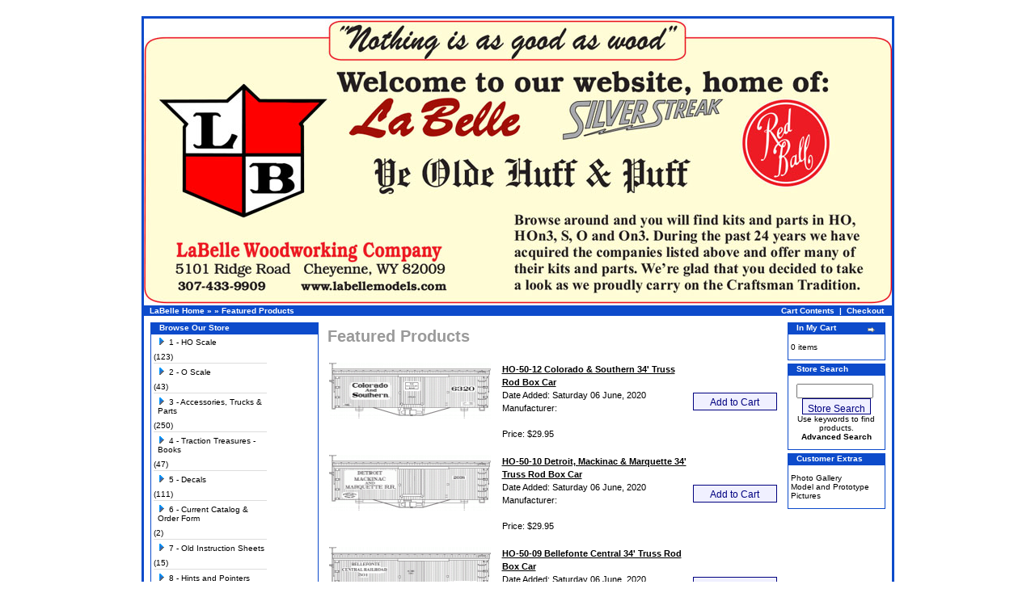

--- FILE ---
content_type: text/html
request_url: https://www.labellemodels.com/featured_products.php?osCsid=n3k8isecne5jhphhmqp9miv0d0
body_size: 20653
content:
<!doctype html public "-//W3C//DTD HTML 4.01 Transitional//EN">
<html dir="LTR" lang="en">
<head>
<meta http-equiv="Content-Type" content="text/html; charset=iso-8859-1">
<title>La Belle Woodworking Company</title>
<base href="https://www.labellemodels.com/">
<link rel="stylesheet" type="text/css" href="stylesheet.css">
</head>
<body marginwidth="0" marginheight="0" topmargin="0" bottommargin="0" leftmargin="0" rightmargin="0">
<!-- header //-->
<div class="fixcenter">
<table border="0" width="100%" cellspacing="0" cellpadding="0">
  <tr class="header">
    <td valign="middle">
    	<img alt="header" src="https://www.labellemodels.com/images/header.jpg" />
    	</td>
      </tr>
</table></td>
  </tr>
</table>
<table border="0" width="100%" cellspacing="0" cellpadding="1">
  <tr class="headerNavigation">
    <td class="headerNavigation">&nbsp;&nbsp;<a href="https://www.labellemodels.com" class="headerNavigation">LaBelle Home</a> &raquo; <a href="https://www.labellemodels.com/index.php?osCsid=n3k8isecne5jhphhmqp9miv0d0" class="headerNavigation"></a> &raquo; <a href="https://www.labellemodels.com/featured_products.php?osCsid=n3k8isecne5jhphhmqp9miv0d0" class="headerNavigation">Featured Products</a></td>
    <!-- PWA BOF -->    
    <td align="right" class="headerNavigation"><a href="https://www.labellemodels.com/shopping_cart.php?osCsid=n3k8isecne5jhphhmqp9miv0d0" class="headerNavigation">Cart Contents</a> &nbsp;|&nbsp; <a href="https://www.labellemodels.com/checkout_shipping.php?osCsid=n3k8isecne5jhphhmqp9miv0d0" class="headerNavigation">Checkout</a> &nbsp;&nbsp;</td>
    <!-- PWA EOF -->
  </tr>
</table>
<!-- header_eof //-->

<!-- body //-->
<table border="0" width="100%" cellspacing="3" cellpadding="3">
  <tr>
    <td width="125" valign="top"><table border="0" width="125" cellspacing="0" cellpadding="2">
<!-- left_navigation //-->
<!-- categories //-->
          <tr>
            <td>
<table border="0" width="100%" cellspacing="0" cellpadding="0">
  <tr>
    <td height="14" class="CategoriesBoxHeading"><img src="images/CategoriesBox/corner_left.gif" width="11" height="14" border="0" alt=""></td>
    <td width="100%" height="14" class="CategoriesBoxHeading">Browse Our Store</td>
    <td height="14" class="CategoriesBoxHeading" nowrap><img src="images/pixel_trans.gif" width="11" height="14" border="0" alt=""></td>
  </tr>
</table>
<table border="0" width="100%" cellspacing="0" cellpadding="1" class="CategoriesBox">
  <tr>
    <td><table border="0" width="100%" cellspacing="0" cellpadding="3" class="CategoriesBoxContents">
  <tr>
    <td><img src="images/pixel_trans.gif" width="100%" height="1" border="0" alt=""></td>
  </tr>
  <tr>
    <td align="left" class="CategoriesBoxContents"><div id="thecategories"><div id="topcat"><a href="https://www.labellemodels.com/scale-c-21.html?osCsid=n3k8isecne5jhphhmqp9miv0d0"><span class="catwithsubs"><img src="images/categories/arrow_right.gif" width="9" height="9" border="0" alt=""></span>1 - HO Scale</a>(123)</div><img src="images/pixel_trans.gif" border="0" alt="" width="100%" height="2"><br><img src="images/pixel_ltgray.gif" border="0" alt="" width="100%" height="1"><br><img src="images/pixel_trans.gif" border="0" alt="" width="100%" height="2"><div id="topcat"><a href="https://www.labellemodels.com/scale-c-22.html?osCsid=n3k8isecne5jhphhmqp9miv0d0"><span class="catwithsubs"><img src="images/categories/arrow_right.gif" width="9" height="9" border="0" alt=""></span>2 - O Scale</a>(43)</div><img src="images/pixel_trans.gif" border="0" alt="" width="100%" height="2"><br><img src="images/pixel_ltgray.gif" border="0" alt="" width="100%" height="1"><br><img src="images/pixel_trans.gif" border="0" alt="" width="100%" height="2"><div id="topcat"><a href="https://www.labellemodels.com/accessories-trucks-parts-c-32.html?osCsid=n3k8isecne5jhphhmqp9miv0d0"><span class="catwithsubs"><img src="images/categories/arrow_right.gif" width="9" height="9" border="0" alt=""></span>3 - Accessories, Trucks & Parts</a>(250)</div><img src="images/pixel_trans.gif" border="0" alt="" width="100%" height="2"><br><img src="images/pixel_ltgray.gif" border="0" alt="" width="100%" height="1"><br><img src="images/pixel_trans.gif" border="0" alt="" width="100%" height="2"><div id="topcat"><a href="https://www.labellemodels.com/traction-treasures-books-c-124.html?osCsid=n3k8isecne5jhphhmqp9miv0d0"><span class="catwithsubs"><img src="images/categories/arrow_right.gif" width="9" height="9" border="0" alt=""></span>4 - Traction Treasures - Books</a>(47)</div><img src="images/pixel_trans.gif" border="0" alt="" width="100%" height="2"><br><img src="images/pixel_ltgray.gif" border="0" alt="" width="100%" height="1"><br><img src="images/pixel_trans.gif" border="0" alt="" width="100%" height="2"><div id="topcat"><a href="https://www.labellemodels.com/decals-c-93.html?osCsid=n3k8isecne5jhphhmqp9miv0d0"><span class="catwithsubs"><img src="images/categories/arrow_right.gif" width="9" height="9" border="0" alt=""></span>5 - Decals</a>(111)</div><img src="images/pixel_trans.gif" border="0" alt="" width="100%" height="2"><br><img src="images/pixel_ltgray.gif" border="0" alt="" width="100%" height="1"><br><img src="images/pixel_trans.gif" border="0" alt="" width="100%" height="2"><div id="topcat"><a href="https://www.labellemodels.com/current-catalog-order-form-c-62.html?osCsid=n3k8isecne5jhphhmqp9miv0d0"><span class="catwithsubs"><img src="images/categories/arrow_right.gif" width="9" height="9" border="0" alt=""></span>6 - Current Catalog & Order Form</a>(2)</div><img src="images/pixel_trans.gif" border="0" alt="" width="100%" height="2"><br><img src="images/pixel_ltgray.gif" border="0" alt="" width="100%" height="1"><br><img src="images/pixel_trans.gif" border="0" alt="" width="100%" height="2"><div id="topcat"><a href="https://www.labellemodels.com/instruction-sheets-c-43.html?osCsid=n3k8isecne5jhphhmqp9miv0d0"><span class="catwithsubs"><img src="images/categories/arrow_right.gif" width="9" height="9" border="0" alt=""></span>7 - Old Instruction Sheets</a>(15)</div><img src="images/pixel_trans.gif" border="0" alt="" width="100%" height="2"><br><img src="images/pixel_ltgray.gif" border="0" alt="" width="100%" height="1"><br><img src="images/pixel_trans.gif" border="0" alt="" width="100%" height="2"><div id="topcat"><a href="https://www.labellemodels.com/hints-pointers-c-91.html?osCsid=n3k8isecne5jhphhmqp9miv0d0"><span class="catwithsubs"><img src="images/categories/arrow_right.gif" width="9" height="9" border="0" alt=""></span>8 - Hints and Pointers</a>(11)</div><img src="images/pixel_trans.gif" border="0" alt="" width="100%" height="2"><br><img src="images/pixel_ltgray.gif" border="0" alt="" width="100%" height="1"><br><img src="images/pixel_trans.gif" border="0" alt="" width="100%" height="2"><div id="topcat"><a href="https://www.labellemodels.com/historic-files-c-50.html?osCsid=n3k8isecne5jhphhmqp9miv0d0"><span class="catwithsubs"><img src="images/categories/arrow_right.gif" width="9" height="9" border="0" alt=""></span>9 - Historic Files</a>(949)</div></div></td>
  </tr>
  <tr>
    <td><img src="images/pixel_trans.gif" width="100%" height="1" border="0" alt=""></td>
  </tr>
</table>
</td>
  </tr>
</table>
            </td>
          </tr>
<!-- categories_eof //-->
<!-- featured_products //-->
          <tr>
            <td>
<table border="0" width="100%" cellspacing="0" cellpadding="0">
  <tr>
    <td height="14" class="infoBoxHeading"><img src="images/infobox/corner_right_left.gif" width="11" height="14" border="0" alt=""></td>
    <td width="100%" height="14" class="infoBoxHeading">Featured</td>
    <td height="14" class="infoBoxHeading" nowrap><a href="https://www.labellemodels.com/featured_products.php?osCsid=n3k8isecne5jhphhmqp9miv0d0"><img src="images/infobox/arrow_right.gif" width="12" height="10" border="0" alt="more" title="more"></a><img src="images/pixel_trans.gif" width="11" height="14" border="0" alt=""></td>
  </tr>
</table>
<table border="0" width="100%" cellspacing="0" cellpadding="1" class="infoBox">
  <tr>
    <td><table border="0" width="100%" cellspacing="0" cellpadding="3" class="infoBoxContents">
  <tr>
    <td><img src="images/pixel_trans.gif" width="100%" height="1" border="0" alt=""></td>
  </tr>
  <tr>
    <td align="center" class="TextBox"><a href="https://www.labellemodels.com/bellefonte-central-truss-p-1533.html?osCsid=n3k8isecne5jhphhmqp9miv0d0"><img src="product_thumb.php?img=images/HO-50-9.gif&amp;w=200&amp;h=69" width="200" height="69" border="0" alt="HO-50-09 Bellefonte Central 34' Truss Rod Box Car" title="HO-50-09 Bellefonte Central 34' Truss Rod Box Car"></a><br><a href="https://www.labellemodels.com/bellefonte-central-truss-p-1533.html?osCsid=n3k8isecne5jhphhmqp9miv0d0">HO-50-09 Bellefonte Central 34' Truss Rod Box Car</a><br>$29.95</td>
  </tr>
  <tr>
    <td><img src="images/pixel_trans.gif" width="100%" height="1" border="0" alt=""></td>
  </tr>
</table>
</td>
  </tr>
</table>
            </td>
          </tr>
<!-- featured_products_eof //-->
<!-- information //-->
          <tr>
            <td>
<table border="0" width="100%" cellspacing="0" cellpadding="0">
  <tr>
    <td height="14" class="InformationBoxHeading"><img src="images/InformationBox/corner_right_left.gif" width="11" height="14" border="0" alt=""></td>
    <td width="100%" height="14" class="InformationBoxHeading">Customer<br>Information</td>
    <td height="14" class="InformationBoxHeading" nowrap><img src="images/pixel_trans.gif" width="11" height="14" border="0" alt=""></td>
  </tr>
</table>
<table border="0" width="100%" cellspacing="0" cellpadding="1" class="InformationBox">
  <tr>
    <td><table border="0" width="100%" cellspacing="0" cellpadding="3" class="InformationBoxContents">
  <tr>
    <td><img src="images/pixel_trans.gif" width="100%" height="1" border="0" alt=""></td>
  </tr>
  <tr>
    <td class="InformationBoxContents"><a href="https://www.labellemodels.com/shipping.php?osCsid=n3k8isecne5jhphhmqp9miv0d0">Shipping & Returns</a><br><a href="https://www.labellemodels.com/privacy.php?osCsid=n3k8isecne5jhphhmqp9miv0d0">Privacy Notice</a><br><a href="https://www.labellemodels.com/featured_products.php?osCsid=n3k8isecne5jhphhmqp9miv0d0">Featured Products</a><br><a href="https://www.labellemodels.com/conditions.php?osCsid=n3k8isecne5jhphhmqp9miv0d0">Conditions of Use</a><br><a href="https://www.labellemodels.com/contact_us.php?osCsid=n3k8isecne5jhphhmqp9miv0d0">Contact Us</a></td>
  </tr>
  <tr>
    <td><img src="images/pixel_trans.gif" width="100%" height="1" border="0" alt=""></td>
  </tr>
</table>
</td>
  </tr>
</table>
            </td>
          </tr>
<!-- information_eof //-->
<!-- left_navigation_eof //-->
    </table></td>
<!-- body_text //-->
    <td width="100%" valign="top"><table border="0" width="100%" cellspacing="0" cellpadding="0">
      <tr>
        <td><table border="0" width="100%" cellspacing="0" cellpadding="0">
          <tr>
            <td class="pageHeading">Featured Products</td>
            <td class="pageHeading" align="right"><img src="product_thumb.php?img=images/table_background_products_new.gif&amp;w=40&amp;h=40" width="40" height="40" border="0" alt="Featured Products" title="Featured Products"></td>
          </tr>
        </table></td>
      </tr>
      <tr>
        <td><img src="images/pixel_trans.gif" width="100%" height="10" border="0" alt=""></td>
      </tr>
      <tr>
        <td> <!-- Featured Products Main Page Box -->
		 <table bgcolor="ffffff" border="0" width="100%" cellspacing="0" cellpadding="2">
          <tr>
            <td width="210" valign="top" class="main"><a href="https://www.labellemodels.com/colorado-southern-truss-p-1536.html?osCsid=n3k8isecne5jhphhmqp9miv0d0"><img src="product_thumb.php?img=images/HO-50-12.gif&amp;w=200&amp;h=69" width="200" height="69" border="0" alt="HO-50-12 Colorado & Southern 34' Truss Rod Box Car" title="HO-50-12 Colorado & Southern 34' Truss Rod Box Car"></a></td>
            <td valign="top" class="main"><a href="https://www.labellemodels.com/colorado-southern-truss-p-1536.html?osCsid=n3k8isecne5jhphhmqp9miv0d0"><b><u>HO-50-12 Colorado & Southern 34' Truss Rod Box Car</u></b></a><br>Date Added: Saturday 06 June, 2020<br>Manufacturer: <br><br>Price: $29.95</td>
            <td align="right" valign="middle" class="main"><a href="https://www.labellemodels.com/featured_products.php?action=buy_now&amp;products_id=1536&amp;osCsid=n3k8isecne5jhphhmqp9miv0d0"><div class="cssButton" style="width: 102px;">&nbsp;Add to Cart&nbsp;</div></a></td>
          </tr>
          <tr>
            <td colspüan="3"><img src="images/pixel_trans.gif" width="100%" height="10" border="0" alt=""></td>
          </tr>
          <tr>
            <td width="210" valign="top" class="main"><a href="https://www.labellemodels.com/detroit-mackinac-marquette-truss-p-1534.html?osCsid=n3k8isecne5jhphhmqp9miv0d0"><img src="product_thumb.php?img=images/HO-50-10.gif&amp;w=200&amp;h=69" width="200" height="69" border="0" alt="HO-50-10 Detroit, Mackinac & Marquette 34' Truss Rod Box Car" title="HO-50-10 Detroit, Mackinac & Marquette 34' Truss Rod Box Car"></a></td>
            <td valign="top" class="main"><a href="https://www.labellemodels.com/detroit-mackinac-marquette-truss-p-1534.html?osCsid=n3k8isecne5jhphhmqp9miv0d0"><b><u>HO-50-10 Detroit, Mackinac & Marquette 34' Truss Rod Box Car</u></b></a><br>Date Added: Saturday 06 June, 2020<br>Manufacturer: <br><br>Price: $29.95</td>
            <td align="right" valign="middle" class="main"><a href="https://www.labellemodels.com/featured_products.php?action=buy_now&amp;products_id=1534&amp;osCsid=n3k8isecne5jhphhmqp9miv0d0"><div class="cssButton" style="width: 102px;">&nbsp;Add to Cart&nbsp;</div></a></td>
          </tr>
          <tr>
            <td colspüan="3"><img src="images/pixel_trans.gif" width="100%" height="10" border="0" alt=""></td>
          </tr>
          <tr>
            <td width="210" valign="top" class="main"><a href="https://www.labellemodels.com/bellefonte-central-truss-p-1533.html?osCsid=n3k8isecne5jhphhmqp9miv0d0"><img src="product_thumb.php?img=images/HO-50-9.gif&amp;w=200&amp;h=69" width="200" height="69" border="0" alt="HO-50-09 Bellefonte Central 34' Truss Rod Box Car" title="HO-50-09 Bellefonte Central 34' Truss Rod Box Car"></a></td>
            <td valign="top" class="main"><a href="https://www.labellemodels.com/bellefonte-central-truss-p-1533.html?osCsid=n3k8isecne5jhphhmqp9miv0d0"><b><u>HO-50-09 Bellefonte Central 34' Truss Rod Box Car</u></b></a><br>Date Added: Saturday 06 June, 2020<br>Manufacturer: <br><br>Price: $29.95</td>
            <td align="right" valign="middle" class="main"><a href="https://www.labellemodels.com/featured_products.php?action=buy_now&amp;products_id=1533&amp;osCsid=n3k8isecne5jhphhmqp9miv0d0"><div class="cssButton" style="width: 102px;">&nbsp;Add to Cart&nbsp;</div></a></td>
          </tr>
          <tr>
            <td colspüan="3"><img src="images/pixel_trans.gif" width="100%" height="10" border="0" alt=""></td>
          </tr>
        </table>
		</td>
      </tr>
      <tr>
        <td>
		  <table border="0" width="100%" cellspacing="0" cellpadding="2">
          <tr>
            <td class="smallText">These Are The Most For The Money</td>
            <td align="right" class="smallText">Result Pages: &nbsp;<b>1</b>&nbsp;</td>
          </tr>
        </table>
	   </td>
      </tr>
    </table></td>
<!-- body_text_eof //-->
    <td width="125" valign="top"><table border="0" width="125" cellspacing="0" cellpadding="2">
<!-- right_navigation //-->
<!-- shopping_cart //-->
          <tr>
            <td>
<table border="0" width="100%" cellspacing="0" cellpadding="0">
  <tr>
    <td height="14" class="ShoppingCartBoxHeading"><img src="images/ShoppingCartBox/corner_right_left.gif" width="11" height="14" border="0" alt=""></td>
    <td width="100%" height="14" class="ShoppingCartBoxHeading">In My Cart</td>
    <td height="14" class="ShoppingCartBoxHeading" nowrap><a href="https://www.labellemodels.com/shopping_cart.php?osCsid=n3k8isecne5jhphhmqp9miv0d0"><img src="images/ShoppingCartBox/arrow_right.gif" width="12" height="10" border="0" alt="more" title="more"></a><img src="images/ShoppingCartBox/corner_right.gif" width="11" height="14" border="0" alt=""></td>
  </tr>
</table>
<table border="0" width="100%" cellspacing="0" cellpadding="1" class="ShoppingCartBox">
  <tr>
    <td><table border="0" width="100%" cellspacing="0" cellpadding="3" class="ShoppingCartBoxContents">
  <tr>
    <td><img src="images/pixel_trans.gif" width="100%" height="1" border="0" alt=""></td>
  </tr>
  <tr>
    <td class="ShoppingCartBoxContents">0 items</td>
  </tr>
  <tr>
    <td><img src="images/pixel_trans.gif" width="100%" height="1" border="0" alt=""></td>
  </tr>
</table>
</td>
  </tr>
</table>
            </td>
          </tr>
<!-- shopping_cart_eof //-->
<!-- search //-->
          <tr>
            <td>
<table border="0" width="100%" cellspacing="0" cellpadding="0">
  <tr>
    <td height="14" class="SearchBoxHeading"><img src="images/SearchBox/corner_right_left.gif" width="11" height="14" border="0" alt=""></td>
    <td width="100%" height="14" class="SearchBoxHeading">Store Search</td>
    <td height="14" class="SearchBoxHeading" nowrap><img src="images/pixel_trans.gif" width="11" height="14" border="0" alt=""></td>
  </tr>
</table>
<table border="0" width="100%" cellspacing="0" cellpadding="1" class="SearchBox">
  <tr>
    <td><table border="0" width="100%" cellspacing="0" cellpadding="3" class="SearchBoxContents">
  <tr>
    <td><img src="images/pixel_trans.gif" width="100%" height="1" border="0" alt=""></td>
  </tr>
  <tr>
    <td align="center" class="SearchBoxContents"><form name="quick_find" action="https://www.labellemodels.com/advanced_search_result.php" method="get"><input type="text" name="keywords" size="10" maxlength="30" style="width: 95px">&nbsp;<input type="hidden" name="osCsid" value="n3k8isecne5jhphhmqp9miv0d0"><br><input type="submit" class="cssButton" value="Store Search" /><br>Use keywords to find products.<br><a href="https://www.labellemodels.com/advanced_search.php?osCsid=n3k8isecne5jhphhmqp9miv0d0"><b>Advanced Search</b></a></form></td>
  </tr>
  <tr>
    <td><img src="images/pixel_trans.gif" width="100%" height="1" border="0" alt=""></td>
  </tr>
</table>
</td>
  </tr>
</table>
            </td>
          </tr>
<!-- search_eof //-->
<!-- customers //-->
          <tr>
            <td>
<table border="0" width="100%" cellspacing="0" cellpadding="0">
  <tr>
    <td height="14" class="InformationBoxHeading"><img src="images/InformationBox/corner_right_left.gif" width="11" height="14" border="0" alt=""></td>
    <td width="100%" height="14" class="InformationBoxHeading">Customer Extras</td>
    <td height="14" class="InformationBoxHeading" nowrap><img src="images/pixel_trans.gif" width="11" height="14" border="0" alt=""></td>
  </tr>
</table>
<table border="0" width="100%" cellspacing="0" cellpadding="1" class="InformationBox">
  <tr>
    <td><table border="0" width="100%" cellspacing="0" cellpadding="3" class="InformationBoxContents">
  <tr>
    <td><img src="images/pixel_trans.gif" width="100%" height="1" border="0" alt=""></td>
  </tr>
  <tr>
    <td class="InformationBoxContents"><a href="http://labellemodels.com/gallery2/main.php" target="_blank">Photo Gallery<br>Model and Prototype Pictures</a><br></td>
  </tr>
  <tr>
    <td><img src="images/pixel_trans.gif" width="100%" height="1" border="0" alt=""></td>
  </tr>
</table>
</td>
  </tr>
</table>
            </td>
          </tr>
<!-- information_eof //-->
<!-- right_navigation_eof //-->
    </table></td>
  </tr>
</table>
<!-- body_eof //-->

<!-- footer //-->
<table border="0" width="100%" cellspacing="0" cellpadding="1">
  <tr class="footer">
    <td class="footer">&nbsp;&nbsp;Friday 30 January, 2026&nbsp;&nbsp;</td>
    <td align="right" class="footer">&nbsp;&nbsp;260929339 requests since Friday 27 March, 2009&nbsp;&nbsp;</td>
  </tr>
</table>
<br>
<table border="0" width="100%" cellspacing="0" cellpadding="0">
  <tr>
    <td align="center" class="smallText">
<table width="49%" border="0" cellspacing="0" cellpadding="3">
            <tr>
              <td width="54%" class="px9">Copyright © La Belle Woodworking<br />
                Powered by <a href="http://www.rrpro.net" target="_blank">RRPRO.net</a> using <a href="http://oscommerce.org/" target="_blank">osCommerce</a></td>

        <td width="46%" class="px9">Site Design by<br />
            <a href="http://rrpro.net" target="_blank">rrpro.net</a></td>
              </tr>
          </table>
    </td>
  </tr>
</table>
</div><!-- footer_eof //-->
<br>
</body>
</html>
